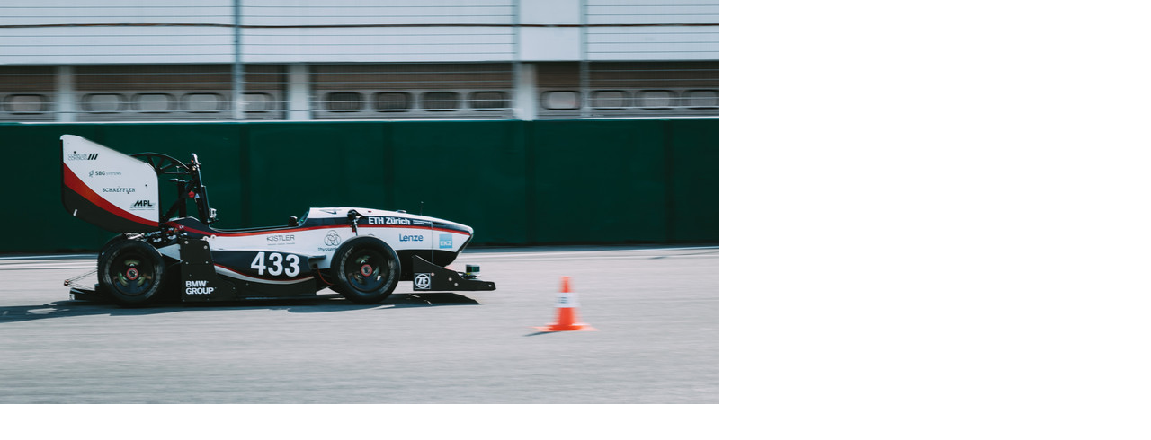

--- FILE ---
content_type: text/html; charset=UTF-8
request_url: https://www.formulastudent.de/index.php?eID=tx_cms_showpic&file=12410&md5=3814b4123e91b9b93db8c90729f8ed60422a2123&parameters%5B0%5D=eyJ3aWR0aCI6IjgwMG0iLCJoZWlnaHQiOiI2MDAiLCJib2R5VGFnIjoiPGJvZHkg&parameters%5B1%5D=YmdDb2xvcj1cIiNmZmZmZmZcIiBzdHlsZT1cIm1hcmdpbjowO1wiPiIsIndyYXAi&parameters%5B2%5D=OiI8YSBocmVmPVwiamF2YXNjcmlwdDpjbG9zZSgpO1wiPiB8IDxcL2E%2BIn0%3D
body_size: -245
content:
<!DOCTYPE html>
<html>
<head>
	<title>Image</title>
	<meta name="robots" content="noindex,follow" />
</head>
<body bgColor="#ffffff" style="margin:0;">
	<img src="typo3temp/_processed_/3/8/csm_corvin_9d7fb07a5c.jpg" alt="Image" title="Image" width="800" height="450" />
</body>
</html>